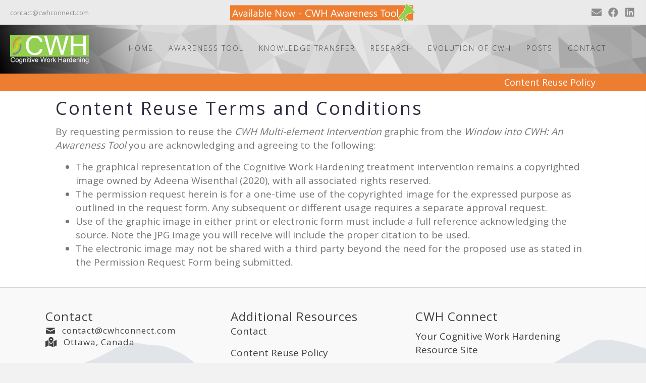

--- FILE ---
content_type: text/html; charset=utf-8
request_url: https://www.google.com/recaptcha/api2/anchor?ar=1&k=6Lf0IK8ZAAAAACSSAa3dhdpmhmV9qHcUtzbzOBWi&co=aHR0cHM6Ly93d3cuY3doY29ubmVjdC5jb206NDQz&hl=en&v=PoyoqOPhxBO7pBk68S4YbpHZ&size=invisible&anchor-ms=20000&execute-ms=30000&cb=91utu4hrz8u
body_size: 48640
content:
<!DOCTYPE HTML><html dir="ltr" lang="en"><head><meta http-equiv="Content-Type" content="text/html; charset=UTF-8">
<meta http-equiv="X-UA-Compatible" content="IE=edge">
<title>reCAPTCHA</title>
<style type="text/css">
/* cyrillic-ext */
@font-face {
  font-family: 'Roboto';
  font-style: normal;
  font-weight: 400;
  font-stretch: 100%;
  src: url(//fonts.gstatic.com/s/roboto/v48/KFO7CnqEu92Fr1ME7kSn66aGLdTylUAMa3GUBHMdazTgWw.woff2) format('woff2');
  unicode-range: U+0460-052F, U+1C80-1C8A, U+20B4, U+2DE0-2DFF, U+A640-A69F, U+FE2E-FE2F;
}
/* cyrillic */
@font-face {
  font-family: 'Roboto';
  font-style: normal;
  font-weight: 400;
  font-stretch: 100%;
  src: url(//fonts.gstatic.com/s/roboto/v48/KFO7CnqEu92Fr1ME7kSn66aGLdTylUAMa3iUBHMdazTgWw.woff2) format('woff2');
  unicode-range: U+0301, U+0400-045F, U+0490-0491, U+04B0-04B1, U+2116;
}
/* greek-ext */
@font-face {
  font-family: 'Roboto';
  font-style: normal;
  font-weight: 400;
  font-stretch: 100%;
  src: url(//fonts.gstatic.com/s/roboto/v48/KFO7CnqEu92Fr1ME7kSn66aGLdTylUAMa3CUBHMdazTgWw.woff2) format('woff2');
  unicode-range: U+1F00-1FFF;
}
/* greek */
@font-face {
  font-family: 'Roboto';
  font-style: normal;
  font-weight: 400;
  font-stretch: 100%;
  src: url(//fonts.gstatic.com/s/roboto/v48/KFO7CnqEu92Fr1ME7kSn66aGLdTylUAMa3-UBHMdazTgWw.woff2) format('woff2');
  unicode-range: U+0370-0377, U+037A-037F, U+0384-038A, U+038C, U+038E-03A1, U+03A3-03FF;
}
/* math */
@font-face {
  font-family: 'Roboto';
  font-style: normal;
  font-weight: 400;
  font-stretch: 100%;
  src: url(//fonts.gstatic.com/s/roboto/v48/KFO7CnqEu92Fr1ME7kSn66aGLdTylUAMawCUBHMdazTgWw.woff2) format('woff2');
  unicode-range: U+0302-0303, U+0305, U+0307-0308, U+0310, U+0312, U+0315, U+031A, U+0326-0327, U+032C, U+032F-0330, U+0332-0333, U+0338, U+033A, U+0346, U+034D, U+0391-03A1, U+03A3-03A9, U+03B1-03C9, U+03D1, U+03D5-03D6, U+03F0-03F1, U+03F4-03F5, U+2016-2017, U+2034-2038, U+203C, U+2040, U+2043, U+2047, U+2050, U+2057, U+205F, U+2070-2071, U+2074-208E, U+2090-209C, U+20D0-20DC, U+20E1, U+20E5-20EF, U+2100-2112, U+2114-2115, U+2117-2121, U+2123-214F, U+2190, U+2192, U+2194-21AE, U+21B0-21E5, U+21F1-21F2, U+21F4-2211, U+2213-2214, U+2216-22FF, U+2308-230B, U+2310, U+2319, U+231C-2321, U+2336-237A, U+237C, U+2395, U+239B-23B7, U+23D0, U+23DC-23E1, U+2474-2475, U+25AF, U+25B3, U+25B7, U+25BD, U+25C1, U+25CA, U+25CC, U+25FB, U+266D-266F, U+27C0-27FF, U+2900-2AFF, U+2B0E-2B11, U+2B30-2B4C, U+2BFE, U+3030, U+FF5B, U+FF5D, U+1D400-1D7FF, U+1EE00-1EEFF;
}
/* symbols */
@font-face {
  font-family: 'Roboto';
  font-style: normal;
  font-weight: 400;
  font-stretch: 100%;
  src: url(//fonts.gstatic.com/s/roboto/v48/KFO7CnqEu92Fr1ME7kSn66aGLdTylUAMaxKUBHMdazTgWw.woff2) format('woff2');
  unicode-range: U+0001-000C, U+000E-001F, U+007F-009F, U+20DD-20E0, U+20E2-20E4, U+2150-218F, U+2190, U+2192, U+2194-2199, U+21AF, U+21E6-21F0, U+21F3, U+2218-2219, U+2299, U+22C4-22C6, U+2300-243F, U+2440-244A, U+2460-24FF, U+25A0-27BF, U+2800-28FF, U+2921-2922, U+2981, U+29BF, U+29EB, U+2B00-2BFF, U+4DC0-4DFF, U+FFF9-FFFB, U+10140-1018E, U+10190-1019C, U+101A0, U+101D0-101FD, U+102E0-102FB, U+10E60-10E7E, U+1D2C0-1D2D3, U+1D2E0-1D37F, U+1F000-1F0FF, U+1F100-1F1AD, U+1F1E6-1F1FF, U+1F30D-1F30F, U+1F315, U+1F31C, U+1F31E, U+1F320-1F32C, U+1F336, U+1F378, U+1F37D, U+1F382, U+1F393-1F39F, U+1F3A7-1F3A8, U+1F3AC-1F3AF, U+1F3C2, U+1F3C4-1F3C6, U+1F3CA-1F3CE, U+1F3D4-1F3E0, U+1F3ED, U+1F3F1-1F3F3, U+1F3F5-1F3F7, U+1F408, U+1F415, U+1F41F, U+1F426, U+1F43F, U+1F441-1F442, U+1F444, U+1F446-1F449, U+1F44C-1F44E, U+1F453, U+1F46A, U+1F47D, U+1F4A3, U+1F4B0, U+1F4B3, U+1F4B9, U+1F4BB, U+1F4BF, U+1F4C8-1F4CB, U+1F4D6, U+1F4DA, U+1F4DF, U+1F4E3-1F4E6, U+1F4EA-1F4ED, U+1F4F7, U+1F4F9-1F4FB, U+1F4FD-1F4FE, U+1F503, U+1F507-1F50B, U+1F50D, U+1F512-1F513, U+1F53E-1F54A, U+1F54F-1F5FA, U+1F610, U+1F650-1F67F, U+1F687, U+1F68D, U+1F691, U+1F694, U+1F698, U+1F6AD, U+1F6B2, U+1F6B9-1F6BA, U+1F6BC, U+1F6C6-1F6CF, U+1F6D3-1F6D7, U+1F6E0-1F6EA, U+1F6F0-1F6F3, U+1F6F7-1F6FC, U+1F700-1F7FF, U+1F800-1F80B, U+1F810-1F847, U+1F850-1F859, U+1F860-1F887, U+1F890-1F8AD, U+1F8B0-1F8BB, U+1F8C0-1F8C1, U+1F900-1F90B, U+1F93B, U+1F946, U+1F984, U+1F996, U+1F9E9, U+1FA00-1FA6F, U+1FA70-1FA7C, U+1FA80-1FA89, U+1FA8F-1FAC6, U+1FACE-1FADC, U+1FADF-1FAE9, U+1FAF0-1FAF8, U+1FB00-1FBFF;
}
/* vietnamese */
@font-face {
  font-family: 'Roboto';
  font-style: normal;
  font-weight: 400;
  font-stretch: 100%;
  src: url(//fonts.gstatic.com/s/roboto/v48/KFO7CnqEu92Fr1ME7kSn66aGLdTylUAMa3OUBHMdazTgWw.woff2) format('woff2');
  unicode-range: U+0102-0103, U+0110-0111, U+0128-0129, U+0168-0169, U+01A0-01A1, U+01AF-01B0, U+0300-0301, U+0303-0304, U+0308-0309, U+0323, U+0329, U+1EA0-1EF9, U+20AB;
}
/* latin-ext */
@font-face {
  font-family: 'Roboto';
  font-style: normal;
  font-weight: 400;
  font-stretch: 100%;
  src: url(//fonts.gstatic.com/s/roboto/v48/KFO7CnqEu92Fr1ME7kSn66aGLdTylUAMa3KUBHMdazTgWw.woff2) format('woff2');
  unicode-range: U+0100-02BA, U+02BD-02C5, U+02C7-02CC, U+02CE-02D7, U+02DD-02FF, U+0304, U+0308, U+0329, U+1D00-1DBF, U+1E00-1E9F, U+1EF2-1EFF, U+2020, U+20A0-20AB, U+20AD-20C0, U+2113, U+2C60-2C7F, U+A720-A7FF;
}
/* latin */
@font-face {
  font-family: 'Roboto';
  font-style: normal;
  font-weight: 400;
  font-stretch: 100%;
  src: url(//fonts.gstatic.com/s/roboto/v48/KFO7CnqEu92Fr1ME7kSn66aGLdTylUAMa3yUBHMdazQ.woff2) format('woff2');
  unicode-range: U+0000-00FF, U+0131, U+0152-0153, U+02BB-02BC, U+02C6, U+02DA, U+02DC, U+0304, U+0308, U+0329, U+2000-206F, U+20AC, U+2122, U+2191, U+2193, U+2212, U+2215, U+FEFF, U+FFFD;
}
/* cyrillic-ext */
@font-face {
  font-family: 'Roboto';
  font-style: normal;
  font-weight: 500;
  font-stretch: 100%;
  src: url(//fonts.gstatic.com/s/roboto/v48/KFO7CnqEu92Fr1ME7kSn66aGLdTylUAMa3GUBHMdazTgWw.woff2) format('woff2');
  unicode-range: U+0460-052F, U+1C80-1C8A, U+20B4, U+2DE0-2DFF, U+A640-A69F, U+FE2E-FE2F;
}
/* cyrillic */
@font-face {
  font-family: 'Roboto';
  font-style: normal;
  font-weight: 500;
  font-stretch: 100%;
  src: url(//fonts.gstatic.com/s/roboto/v48/KFO7CnqEu92Fr1ME7kSn66aGLdTylUAMa3iUBHMdazTgWw.woff2) format('woff2');
  unicode-range: U+0301, U+0400-045F, U+0490-0491, U+04B0-04B1, U+2116;
}
/* greek-ext */
@font-face {
  font-family: 'Roboto';
  font-style: normal;
  font-weight: 500;
  font-stretch: 100%;
  src: url(//fonts.gstatic.com/s/roboto/v48/KFO7CnqEu92Fr1ME7kSn66aGLdTylUAMa3CUBHMdazTgWw.woff2) format('woff2');
  unicode-range: U+1F00-1FFF;
}
/* greek */
@font-face {
  font-family: 'Roboto';
  font-style: normal;
  font-weight: 500;
  font-stretch: 100%;
  src: url(//fonts.gstatic.com/s/roboto/v48/KFO7CnqEu92Fr1ME7kSn66aGLdTylUAMa3-UBHMdazTgWw.woff2) format('woff2');
  unicode-range: U+0370-0377, U+037A-037F, U+0384-038A, U+038C, U+038E-03A1, U+03A3-03FF;
}
/* math */
@font-face {
  font-family: 'Roboto';
  font-style: normal;
  font-weight: 500;
  font-stretch: 100%;
  src: url(//fonts.gstatic.com/s/roboto/v48/KFO7CnqEu92Fr1ME7kSn66aGLdTylUAMawCUBHMdazTgWw.woff2) format('woff2');
  unicode-range: U+0302-0303, U+0305, U+0307-0308, U+0310, U+0312, U+0315, U+031A, U+0326-0327, U+032C, U+032F-0330, U+0332-0333, U+0338, U+033A, U+0346, U+034D, U+0391-03A1, U+03A3-03A9, U+03B1-03C9, U+03D1, U+03D5-03D6, U+03F0-03F1, U+03F4-03F5, U+2016-2017, U+2034-2038, U+203C, U+2040, U+2043, U+2047, U+2050, U+2057, U+205F, U+2070-2071, U+2074-208E, U+2090-209C, U+20D0-20DC, U+20E1, U+20E5-20EF, U+2100-2112, U+2114-2115, U+2117-2121, U+2123-214F, U+2190, U+2192, U+2194-21AE, U+21B0-21E5, U+21F1-21F2, U+21F4-2211, U+2213-2214, U+2216-22FF, U+2308-230B, U+2310, U+2319, U+231C-2321, U+2336-237A, U+237C, U+2395, U+239B-23B7, U+23D0, U+23DC-23E1, U+2474-2475, U+25AF, U+25B3, U+25B7, U+25BD, U+25C1, U+25CA, U+25CC, U+25FB, U+266D-266F, U+27C0-27FF, U+2900-2AFF, U+2B0E-2B11, U+2B30-2B4C, U+2BFE, U+3030, U+FF5B, U+FF5D, U+1D400-1D7FF, U+1EE00-1EEFF;
}
/* symbols */
@font-face {
  font-family: 'Roboto';
  font-style: normal;
  font-weight: 500;
  font-stretch: 100%;
  src: url(//fonts.gstatic.com/s/roboto/v48/KFO7CnqEu92Fr1ME7kSn66aGLdTylUAMaxKUBHMdazTgWw.woff2) format('woff2');
  unicode-range: U+0001-000C, U+000E-001F, U+007F-009F, U+20DD-20E0, U+20E2-20E4, U+2150-218F, U+2190, U+2192, U+2194-2199, U+21AF, U+21E6-21F0, U+21F3, U+2218-2219, U+2299, U+22C4-22C6, U+2300-243F, U+2440-244A, U+2460-24FF, U+25A0-27BF, U+2800-28FF, U+2921-2922, U+2981, U+29BF, U+29EB, U+2B00-2BFF, U+4DC0-4DFF, U+FFF9-FFFB, U+10140-1018E, U+10190-1019C, U+101A0, U+101D0-101FD, U+102E0-102FB, U+10E60-10E7E, U+1D2C0-1D2D3, U+1D2E0-1D37F, U+1F000-1F0FF, U+1F100-1F1AD, U+1F1E6-1F1FF, U+1F30D-1F30F, U+1F315, U+1F31C, U+1F31E, U+1F320-1F32C, U+1F336, U+1F378, U+1F37D, U+1F382, U+1F393-1F39F, U+1F3A7-1F3A8, U+1F3AC-1F3AF, U+1F3C2, U+1F3C4-1F3C6, U+1F3CA-1F3CE, U+1F3D4-1F3E0, U+1F3ED, U+1F3F1-1F3F3, U+1F3F5-1F3F7, U+1F408, U+1F415, U+1F41F, U+1F426, U+1F43F, U+1F441-1F442, U+1F444, U+1F446-1F449, U+1F44C-1F44E, U+1F453, U+1F46A, U+1F47D, U+1F4A3, U+1F4B0, U+1F4B3, U+1F4B9, U+1F4BB, U+1F4BF, U+1F4C8-1F4CB, U+1F4D6, U+1F4DA, U+1F4DF, U+1F4E3-1F4E6, U+1F4EA-1F4ED, U+1F4F7, U+1F4F9-1F4FB, U+1F4FD-1F4FE, U+1F503, U+1F507-1F50B, U+1F50D, U+1F512-1F513, U+1F53E-1F54A, U+1F54F-1F5FA, U+1F610, U+1F650-1F67F, U+1F687, U+1F68D, U+1F691, U+1F694, U+1F698, U+1F6AD, U+1F6B2, U+1F6B9-1F6BA, U+1F6BC, U+1F6C6-1F6CF, U+1F6D3-1F6D7, U+1F6E0-1F6EA, U+1F6F0-1F6F3, U+1F6F7-1F6FC, U+1F700-1F7FF, U+1F800-1F80B, U+1F810-1F847, U+1F850-1F859, U+1F860-1F887, U+1F890-1F8AD, U+1F8B0-1F8BB, U+1F8C0-1F8C1, U+1F900-1F90B, U+1F93B, U+1F946, U+1F984, U+1F996, U+1F9E9, U+1FA00-1FA6F, U+1FA70-1FA7C, U+1FA80-1FA89, U+1FA8F-1FAC6, U+1FACE-1FADC, U+1FADF-1FAE9, U+1FAF0-1FAF8, U+1FB00-1FBFF;
}
/* vietnamese */
@font-face {
  font-family: 'Roboto';
  font-style: normal;
  font-weight: 500;
  font-stretch: 100%;
  src: url(//fonts.gstatic.com/s/roboto/v48/KFO7CnqEu92Fr1ME7kSn66aGLdTylUAMa3OUBHMdazTgWw.woff2) format('woff2');
  unicode-range: U+0102-0103, U+0110-0111, U+0128-0129, U+0168-0169, U+01A0-01A1, U+01AF-01B0, U+0300-0301, U+0303-0304, U+0308-0309, U+0323, U+0329, U+1EA0-1EF9, U+20AB;
}
/* latin-ext */
@font-face {
  font-family: 'Roboto';
  font-style: normal;
  font-weight: 500;
  font-stretch: 100%;
  src: url(//fonts.gstatic.com/s/roboto/v48/KFO7CnqEu92Fr1ME7kSn66aGLdTylUAMa3KUBHMdazTgWw.woff2) format('woff2');
  unicode-range: U+0100-02BA, U+02BD-02C5, U+02C7-02CC, U+02CE-02D7, U+02DD-02FF, U+0304, U+0308, U+0329, U+1D00-1DBF, U+1E00-1E9F, U+1EF2-1EFF, U+2020, U+20A0-20AB, U+20AD-20C0, U+2113, U+2C60-2C7F, U+A720-A7FF;
}
/* latin */
@font-face {
  font-family: 'Roboto';
  font-style: normal;
  font-weight: 500;
  font-stretch: 100%;
  src: url(//fonts.gstatic.com/s/roboto/v48/KFO7CnqEu92Fr1ME7kSn66aGLdTylUAMa3yUBHMdazQ.woff2) format('woff2');
  unicode-range: U+0000-00FF, U+0131, U+0152-0153, U+02BB-02BC, U+02C6, U+02DA, U+02DC, U+0304, U+0308, U+0329, U+2000-206F, U+20AC, U+2122, U+2191, U+2193, U+2212, U+2215, U+FEFF, U+FFFD;
}
/* cyrillic-ext */
@font-face {
  font-family: 'Roboto';
  font-style: normal;
  font-weight: 900;
  font-stretch: 100%;
  src: url(//fonts.gstatic.com/s/roboto/v48/KFO7CnqEu92Fr1ME7kSn66aGLdTylUAMa3GUBHMdazTgWw.woff2) format('woff2');
  unicode-range: U+0460-052F, U+1C80-1C8A, U+20B4, U+2DE0-2DFF, U+A640-A69F, U+FE2E-FE2F;
}
/* cyrillic */
@font-face {
  font-family: 'Roboto';
  font-style: normal;
  font-weight: 900;
  font-stretch: 100%;
  src: url(//fonts.gstatic.com/s/roboto/v48/KFO7CnqEu92Fr1ME7kSn66aGLdTylUAMa3iUBHMdazTgWw.woff2) format('woff2');
  unicode-range: U+0301, U+0400-045F, U+0490-0491, U+04B0-04B1, U+2116;
}
/* greek-ext */
@font-face {
  font-family: 'Roboto';
  font-style: normal;
  font-weight: 900;
  font-stretch: 100%;
  src: url(//fonts.gstatic.com/s/roboto/v48/KFO7CnqEu92Fr1ME7kSn66aGLdTylUAMa3CUBHMdazTgWw.woff2) format('woff2');
  unicode-range: U+1F00-1FFF;
}
/* greek */
@font-face {
  font-family: 'Roboto';
  font-style: normal;
  font-weight: 900;
  font-stretch: 100%;
  src: url(//fonts.gstatic.com/s/roboto/v48/KFO7CnqEu92Fr1ME7kSn66aGLdTylUAMa3-UBHMdazTgWw.woff2) format('woff2');
  unicode-range: U+0370-0377, U+037A-037F, U+0384-038A, U+038C, U+038E-03A1, U+03A3-03FF;
}
/* math */
@font-face {
  font-family: 'Roboto';
  font-style: normal;
  font-weight: 900;
  font-stretch: 100%;
  src: url(//fonts.gstatic.com/s/roboto/v48/KFO7CnqEu92Fr1ME7kSn66aGLdTylUAMawCUBHMdazTgWw.woff2) format('woff2');
  unicode-range: U+0302-0303, U+0305, U+0307-0308, U+0310, U+0312, U+0315, U+031A, U+0326-0327, U+032C, U+032F-0330, U+0332-0333, U+0338, U+033A, U+0346, U+034D, U+0391-03A1, U+03A3-03A9, U+03B1-03C9, U+03D1, U+03D5-03D6, U+03F0-03F1, U+03F4-03F5, U+2016-2017, U+2034-2038, U+203C, U+2040, U+2043, U+2047, U+2050, U+2057, U+205F, U+2070-2071, U+2074-208E, U+2090-209C, U+20D0-20DC, U+20E1, U+20E5-20EF, U+2100-2112, U+2114-2115, U+2117-2121, U+2123-214F, U+2190, U+2192, U+2194-21AE, U+21B0-21E5, U+21F1-21F2, U+21F4-2211, U+2213-2214, U+2216-22FF, U+2308-230B, U+2310, U+2319, U+231C-2321, U+2336-237A, U+237C, U+2395, U+239B-23B7, U+23D0, U+23DC-23E1, U+2474-2475, U+25AF, U+25B3, U+25B7, U+25BD, U+25C1, U+25CA, U+25CC, U+25FB, U+266D-266F, U+27C0-27FF, U+2900-2AFF, U+2B0E-2B11, U+2B30-2B4C, U+2BFE, U+3030, U+FF5B, U+FF5D, U+1D400-1D7FF, U+1EE00-1EEFF;
}
/* symbols */
@font-face {
  font-family: 'Roboto';
  font-style: normal;
  font-weight: 900;
  font-stretch: 100%;
  src: url(//fonts.gstatic.com/s/roboto/v48/KFO7CnqEu92Fr1ME7kSn66aGLdTylUAMaxKUBHMdazTgWw.woff2) format('woff2');
  unicode-range: U+0001-000C, U+000E-001F, U+007F-009F, U+20DD-20E0, U+20E2-20E4, U+2150-218F, U+2190, U+2192, U+2194-2199, U+21AF, U+21E6-21F0, U+21F3, U+2218-2219, U+2299, U+22C4-22C6, U+2300-243F, U+2440-244A, U+2460-24FF, U+25A0-27BF, U+2800-28FF, U+2921-2922, U+2981, U+29BF, U+29EB, U+2B00-2BFF, U+4DC0-4DFF, U+FFF9-FFFB, U+10140-1018E, U+10190-1019C, U+101A0, U+101D0-101FD, U+102E0-102FB, U+10E60-10E7E, U+1D2C0-1D2D3, U+1D2E0-1D37F, U+1F000-1F0FF, U+1F100-1F1AD, U+1F1E6-1F1FF, U+1F30D-1F30F, U+1F315, U+1F31C, U+1F31E, U+1F320-1F32C, U+1F336, U+1F378, U+1F37D, U+1F382, U+1F393-1F39F, U+1F3A7-1F3A8, U+1F3AC-1F3AF, U+1F3C2, U+1F3C4-1F3C6, U+1F3CA-1F3CE, U+1F3D4-1F3E0, U+1F3ED, U+1F3F1-1F3F3, U+1F3F5-1F3F7, U+1F408, U+1F415, U+1F41F, U+1F426, U+1F43F, U+1F441-1F442, U+1F444, U+1F446-1F449, U+1F44C-1F44E, U+1F453, U+1F46A, U+1F47D, U+1F4A3, U+1F4B0, U+1F4B3, U+1F4B9, U+1F4BB, U+1F4BF, U+1F4C8-1F4CB, U+1F4D6, U+1F4DA, U+1F4DF, U+1F4E3-1F4E6, U+1F4EA-1F4ED, U+1F4F7, U+1F4F9-1F4FB, U+1F4FD-1F4FE, U+1F503, U+1F507-1F50B, U+1F50D, U+1F512-1F513, U+1F53E-1F54A, U+1F54F-1F5FA, U+1F610, U+1F650-1F67F, U+1F687, U+1F68D, U+1F691, U+1F694, U+1F698, U+1F6AD, U+1F6B2, U+1F6B9-1F6BA, U+1F6BC, U+1F6C6-1F6CF, U+1F6D3-1F6D7, U+1F6E0-1F6EA, U+1F6F0-1F6F3, U+1F6F7-1F6FC, U+1F700-1F7FF, U+1F800-1F80B, U+1F810-1F847, U+1F850-1F859, U+1F860-1F887, U+1F890-1F8AD, U+1F8B0-1F8BB, U+1F8C0-1F8C1, U+1F900-1F90B, U+1F93B, U+1F946, U+1F984, U+1F996, U+1F9E9, U+1FA00-1FA6F, U+1FA70-1FA7C, U+1FA80-1FA89, U+1FA8F-1FAC6, U+1FACE-1FADC, U+1FADF-1FAE9, U+1FAF0-1FAF8, U+1FB00-1FBFF;
}
/* vietnamese */
@font-face {
  font-family: 'Roboto';
  font-style: normal;
  font-weight: 900;
  font-stretch: 100%;
  src: url(//fonts.gstatic.com/s/roboto/v48/KFO7CnqEu92Fr1ME7kSn66aGLdTylUAMa3OUBHMdazTgWw.woff2) format('woff2');
  unicode-range: U+0102-0103, U+0110-0111, U+0128-0129, U+0168-0169, U+01A0-01A1, U+01AF-01B0, U+0300-0301, U+0303-0304, U+0308-0309, U+0323, U+0329, U+1EA0-1EF9, U+20AB;
}
/* latin-ext */
@font-face {
  font-family: 'Roboto';
  font-style: normal;
  font-weight: 900;
  font-stretch: 100%;
  src: url(//fonts.gstatic.com/s/roboto/v48/KFO7CnqEu92Fr1ME7kSn66aGLdTylUAMa3KUBHMdazTgWw.woff2) format('woff2');
  unicode-range: U+0100-02BA, U+02BD-02C5, U+02C7-02CC, U+02CE-02D7, U+02DD-02FF, U+0304, U+0308, U+0329, U+1D00-1DBF, U+1E00-1E9F, U+1EF2-1EFF, U+2020, U+20A0-20AB, U+20AD-20C0, U+2113, U+2C60-2C7F, U+A720-A7FF;
}
/* latin */
@font-face {
  font-family: 'Roboto';
  font-style: normal;
  font-weight: 900;
  font-stretch: 100%;
  src: url(//fonts.gstatic.com/s/roboto/v48/KFO7CnqEu92Fr1ME7kSn66aGLdTylUAMa3yUBHMdazQ.woff2) format('woff2');
  unicode-range: U+0000-00FF, U+0131, U+0152-0153, U+02BB-02BC, U+02C6, U+02DA, U+02DC, U+0304, U+0308, U+0329, U+2000-206F, U+20AC, U+2122, U+2191, U+2193, U+2212, U+2215, U+FEFF, U+FFFD;
}

</style>
<link rel="stylesheet" type="text/css" href="https://www.gstatic.com/recaptcha/releases/PoyoqOPhxBO7pBk68S4YbpHZ/styles__ltr.css">
<script nonce="WEmYfPknRM3MVczg9LQ7MQ" type="text/javascript">window['__recaptcha_api'] = 'https://www.google.com/recaptcha/api2/';</script>
<script type="text/javascript" src="https://www.gstatic.com/recaptcha/releases/PoyoqOPhxBO7pBk68S4YbpHZ/recaptcha__en.js" nonce="WEmYfPknRM3MVczg9LQ7MQ">
      
    </script></head>
<body><div id="rc-anchor-alert" class="rc-anchor-alert"></div>
<input type="hidden" id="recaptcha-token" value="[base64]">
<script type="text/javascript" nonce="WEmYfPknRM3MVczg9LQ7MQ">
      recaptcha.anchor.Main.init("[\x22ainput\x22,[\x22bgdata\x22,\x22\x22,\[base64]/[base64]/[base64]/bmV3IHJbeF0oY1swXSk6RT09Mj9uZXcgclt4XShjWzBdLGNbMV0pOkU9PTM/bmV3IHJbeF0oY1swXSxjWzFdLGNbMl0pOkU9PTQ/[base64]/[base64]/[base64]/[base64]/[base64]/[base64]/[base64]/[base64]\x22,\[base64]\x22,\[base64]/DsjYbHHbDh2Uww64iBMOKw7dSUlLDg8K+XC0ew510SsODw4jDhcKpO8KuRMKIw5fDoMKuaRlVwrg7YMKOZMO8wqrDi3jCu8Ocw4bCuCoSb8OMBArCvg40w610eXtpwqvCq2ppw6/[base64]/NsKKw4bCisKOwrnCuQ4VN8KEcHx4w7BAwr5TwrYgw7p6w4/DgE4/IcOmwqJLw6JCJUsdwo/DqC3DmcK/[base64]/CuXYHalfDvMKAT8ONwo4dwrtMIyRAw4/Cs8K7FMKdwopnwrHCtMK0a8OaSCwIwpY8YMK5wr7CmR7CkcOIccOGbmrDp3d7AMOUwpM+w63Dh8OKFkRcJUhVwqR2wok8D8K9w7w3wpXDhH1zwpnCnl1OwpHCjjxwV8Otw4DDhcKzw6/DnzBNC3fCl8OYXhJXYsK3Eg7Ci3vCscOIanTClRQBKX7DuSTCmsO8wpTDg8ONDELCjiguwp7DpSsXwpbCoMKrwpI/w7vDlQdtdCvDhsO5w69YPsOhwoDDq37Dn8OwZAvCoW9nwovCvcK7wqUMwrA2N8KzL2d9fsKCwr8/OMOMdMOewqTCvsOqw4fDiid+DsKnV8KSdTXCgztqwqkHwrQ1dsOrw6PCjCHCkE5fZ8KIe8KFwowbK1gdUwV0eMKUwq3CpQvDscO3wrDCrCAhF3MPez1Vw4Anw77DrkxxwqTDiTXClRTCvMOxPMOUPMK0wox/eQrDjcKnA0fDncORwp7DsRvCt2kJwpjClB8+w4nDiTLDrMOkw7Qbwo7DlcOWw6JVwp1Ww6FZwrcRbcKNPMOuDHnCrsKTG2AiR8Oyw5Ymw6XDoGTCsxRnw4bCg8O4wpNfL8KMBV7DtcOVGcOSQR7Cq0LDjsKtSxZbMg7DqcOvc2fCpMO2wo/[base64]/CjsKWwq7Dl8KjUyY3wrR0YsOKw7/CqMOMDcKcJsOVw499woMWwpvDulDDvMKtV2JFRkPDrzjCiioWeGdLWH7DrjHDhUnDn8O5aAsJWsKfwq7CoXPDphjCpsK+w6HCp8OiwrhSw5ZQL17DuVLCjyXDvRLDgTjDmMOvfMOlCsKOw5DDgDo9UHrDusOxwrp6wrhrOyTDrEF7IlVFw4llRBtFw4x9wr/DrMOIw5RHQMKYw7hwUnQLWlPDs8KFE8OuWcOjVABowq0ENsKTR0d6wqcWw4MAw6vDpMOpw4MvbDHDq8KPw4jCiS5WFXVyP8KRMEnDlcKDw4V/QsKMdmc1T8OiUcOLwoczLF81W8OGWS/DqRTCgsOZw4vCh8OkJ8OGwpwPwqTDn8OOA3zCusKCRcK6WDBRDsOkAkTChSMzw7nDiy/[base64]/FMOOwrcmHHM7ZsOhY8KTwqocacKzw5TDsnMFBy/CvDtVwoAvwoPCpn7DkwBbw4d+woLCun7CvcKNWMKswpjCpBJMwq/DjFhIf8KDWWQAw599w7Yvw5Rwwp9nT8OvDsOseMOjS8OXHcKAw4DDp0vCk3bChsKrwpbDj8KyXVzDjR4Ewp/CqsOEwpfCosKhKhdDwqx9w6XDgBotJcOBw67CtT0+wrppw4QCYMOLwqPDgUYYYlppC8KqG8OowpIAFMObclbDhMOXZMO7IcKUwqxIQcK7ecKpw7tZQznCoyfDlyxnw5BCXlXDp8KaSMKewoppWsKeUsKgBnPCn8O0YMKmw5bCrsKlO2FKwppWwrbCrHJEwq/[base64]/DisK3w4slw7HDuzXDnsODT8OhfMOFGcKiaUBdw7RIWMOiE2HCicOYXCzCiETDrzY/Y8O0wq4UwoN/wqp6w7RawqlCw5IHLnh9wodbw7RHXE3Cq8KMJ8K3KsKAL8OWZsOnT17DvQIiw5ppbynDh8K+LiYLGcK0Ag/DtcONVcOEw6jDhcKbFjbDh8KLAg/Dh8KPw4LCjMOiw6wfNsKFwqwXYRzCjwDDsl/[base64]/wpURYQzCij8KYMOgw6zDncOwwoguRSDCuHjDocOCQgzCmTF2GMKqH2HDncO4esOaE8OXw7Fae8Odw67CvMOMwrHCvC1pAiLDgyZGw5xDw5kFQMKdw6zDtsOzwrxhw7PCuiAaw7TCn8O4wq3DvERWw5dbwrsOK8Ohw7HDogXCtw3DncOkBcKUw4LDtsO/CcOnwo/CksO6wptiw45OSW/[base64]/CkBDCpcKgw6HCm8OtK8KLcmVQPMKtISRSwqtaw63CoBBtwqAVw6UdZg3Di8KCw4Z4D8K3wprCjTFydMKkw6bDpkrDkB4gw5UYwplKD8KIYGk5woPDp8OkGGR2w4U2w7rDohtKw7TCtBQwLRTCnyBDf8K/w6fCh0d9TMKFQkYpScOFPCVRw77Co8OjUSLDr8OLw5fChTcIwpPDksOcw60Mw6nDusOePsOKCwBqw5bCnzjDhnkOwqzDjExAwq/CoMK4a1JFLcO6dkhRTSzCucKEe8K6w67Di8O/bQ4fwrtkXcKWSsObVcOHC8OeSsORwq7Dh8KDFH3CokgFw7zCrMO5d8KBw6taw7nDiMOkDxZuasOtw5XCpsOcRRMGUcO2wrxUwr3DsCnDmsOnwq8ABMKiSMOFN8K0wp/Cl8O9eklew5kyw6BcwojCjlTCvMK0EMOhw73DrCQewqk+wqhFwqh0wq/DilzDmXTCn2l/w5/CpsKPwqHDtFDCrsOCw7jDpmHDjRzCpXvDusOGXHjCnhLDv8ONwpbCmMK6NsKWRMKmFcOgH8Ozw5PDncOWwpPDiUMjKRonZ0Z3XMOfKMOiwq3DrcObw4BjwoHDtXAVHMKWVw4WOcOjcmxUw54RwognLsKwIMO0TsK7UMOBFcKKwogVPFPDscO3w4kNSsKHwqhhw7/CvX7ChsOVw6DDl8KBworDmcOjw5INwpRUVsOwwp9GeRPDoMOhEMKIwr47w6bCqlrCl8Oyw6PDkBnCh8OUQBYMw4fDszUFUGIOITcXdhxbwo/DmHFmWsOQY8KeViZCRMOHw6fDm1ViTkDCtT5VRXsPC1DDo2PCiCnCiQTCiMKaK8OTQ8KbHsK8ecOYFGQ2NwgkJcO8MiEHw4jCncO4P8KgwqV3w4Zjw57DncOYw5w8wpPDmErCt8OcDcKZwrRTMFULFX/CmmsAJT7Doh7Dv00bwoU0w6PCpxIoYMKwAcOtZ8Kww6/[base64]/CgcKiwocZw6rDrQgawrZmECPClVfDgxRMwp0vwplew5p9RSHCj8K2w5thExY7DlwCRU9bd8OLZxoxw7dPw7nCicOXwp5EMGpEw4U/[base64]/d0HDgMKOw4LCjcK8QShaw4zDssKmG33Du8O9w4LDgcOkw7fDrMOew7kWw5/[base64]/DjyDCksOmw5N5PUzCgBnCoEMgwppcwqpEw6V9M3ILwrpuacO3wocAwrN+Hk/CmcOnw7HDmMKgwq0dYQrDixI1O8KwRMOqw6U8wrrCs8Orb8Ofw5XCtCXDlD/[base64]/DnsOWw5HDk17CrMOsScK3AjJ8PTVJahx5w6tpfsKDAsK2w4/CpMOiw5TDpTXDtsKJDXPCgHHCu8OAwq5PFT8cwoJ7w5ofw6XCvsOLw6PDtsKXYcOqFnsDwq8FwrlKwrwuw7HDmsO+bBPCrMKVf2bCii3DsgXDgMKAwrPCv8OESsK/SMODw50sMcOQfMKvw4wpdXvDrWTDlMOcw5LDhHghCMKvwoI2e2IPay0yw73Cl3TCpEQADkbCuGbCjMO0w43DvsOIw5/CgnVqwp3DrwXDksOgw4LDgntew6loMMOUw4TCq2gkwrnDiMK3w4dVwrfDk2/[base64]/VgYVwp5aw4TCuMK+L8Kce8OsOj/[base64]/[base64]/[base64]/[base64]/DowrDnX3CmgZVWMOYw7YewqxxwodmRnnCs8K0V39zEsKhU0YGwoMPCXjCkMOxwqk5RcKQwq4Xw5jCncOrw4E2w6LCrx/ChcOpwo0Uw43Dl8KLwolBwr0Re8KQJcKCLTBIwp3DtMOiw6DDnlfDnBkPwqvDl2EJO8OaAWAyw5EZwrx6ExbCuXZZw6J8wrrCi8KJw4fClnlwYMK1w7/CusKENsOgLMO/w48Zwr/[base64]/[base64]/CocK1L3/ChG3ClADDp2zDpldzw4cORsKjZMKgw4V9dMOowpTCj8KYw5otFmrCocORN2ZnE8KKQMO/SH/DmEjCt8OQw5YlPU7DmiVxwowWN8OQcGV7wpnCh8O1BcKRwqLCv1xRUMK2fHdCXcKUUiXDpcKSZ27Ci8KYwqpbTcKUw6/DuMOxMHgSPyLDhllrQMKRdGnChcOZwqHCqMONGsK2w6czbsKIcsOBV20cKz7DsFdsw4YrwrrDr8OgCsO7NsOLAkxoXkXCnhpdw7XCoUfDjnpYU2dow5tdBcOgw5ZVDVvDlsO0eMKvVMO1M8KQZ0BGeyPDtEvDp8KbIMKlecOtw5bCvQvCoMK/[base64]/w5vDnxZkSsOlwpsBw7NHw5E5wrzCjVknRCfDvlvDqcOKa8O/wp4ywqjDnsOuw4LDncOKU01EQCzDgXY8w47Dri8sesOeOcOwwrbDgcOzwqDCg8K/[base64]/DiCp7wpLDi8OMw7dcwqxowqnDscObSDPCmhRqHlLCsjfCqybCjhlZCCfCsMKvChNJwoTCnR7CusOSC8KCHWlqIcKbS8KPworCpXDCksOCHcOxw6fCh8KMw5JeLHjChcKBw4R7w5bDrMOiF8KEU8KVwqXDm8OvwpgXScO0bcK1ZcOBwq4+w4J/SUZwBh/DksKTVGPDuMOpwo9lw7/DosKveWbDuApqwoPDtl03bWkpFMKJQsKBTVFKw4/DglprwqnCmwBLN8KbQAXDkcOGw5YlwoRewroqw6zCuMKrwojDjXXCtBZLw4pwasOlQ3nDvsOjE8OzDAvDiSIdw7PCiDjCh8O9w4HCiHZpIyLDpcKHw7trTsKpwohkwofDt2LDpSgSw45Aw5V/w7LDgCwhwrQGDcOTTRkcRXnDpsOOTDjCjsKiwpVWwo1zw5PCq8OTw7ktUMOsw6EeWyzDlcKzw6QZwoE4fcOgwqdCCsKPwrTDn1PDjE/DtsOywq9fJG9xw4clAsOhd24mwowuCcKzwqTCiU5AMcKva8K1XMKlOMO4FgzDih7DpcKGecK/ImJqw4JfKznDhMKmwrNtWsK2F8KJw6rDkjvCuinCrQxjCMK6MMOTw57DpGTDhD9zKHvDhkMKwrlowq1iw6jCtkvDmsOZNjXDmMOKwo8cE8Kyw6zDmG/CocKMwpUlw5FQdcKLC8O5bsKWS8K5R8O/WgzClkjCmcOmw63Dvn3Csxs7wpsRF1nDhcKXw5zDh8OgREnDiDHDgsKIw5bCnml5V8OvwpgTwofCgn/DsMKWw7okwothKG/DgRB/[base64]/DvxFuwqsqwpLCvsKIwrTDvgoxwrp9w5dNwqDDqhRww5w0BwAqw6sQDsOIw7bDo3gSw7gcA8Odwo/CncKzwo3CvDtzTn8CBQnCmMKkcxLDnCRJRsOWHsOCwpISw57Dm8O5HBtbR8KcX8ORRsOhw48JwrDDoMOVCMK3K8ONw6ZtWRh1w5o7wrJxeyUrDVHCs8KQZk/[base64]/DtyxEADrCucOTworDk8OiwpZDeMO4OW3Cq17DoGQOwp1aWMKvSyFkwqsOwpnDisKhwoAQWBI0wpknHmfDn8KdcQkVXg1tYkBHcxBow6J/w4zCmlUWw546wpwpwqldwqUZw60lw7wyw43DtVfCqxlrwqnCmW1vUAUgVyc1wr1QbEIFbDTCp8O1w47DnFbDhWPDlyvCinksEHR/Y8KXwoLDoCVyZsO5w5Vgwo3Dr8O1w41GwoZiFcKMecK0KQvCicKHwp1Yc8KLw5JOwp7Chw7DgMOKIxjCm38ERSrCj8OKY8K/w4c+w5TDrcO5w4/Cv8KIHMOaw5p4w4/CuzvChcOlwo/DsMKww71xwq5zS29pwpUkLMOmOsOUwokVw6jClMO6w6EDARHCm8OUw6vDtwjDucO9RMOTw5vDjMOLw4bDvMKGw7PDnBoDJUseJ8O3YwbDhS/CnHkERXgdb8OEwp/DtsKeZ8KWw5gODMKROsKhw6MlwqYNP8KUw70Tw53Dv2QjAmYKwqXDrmrDvcKEE07CiMKWw6EpwrvCoS3DqT4ZwpE5DMOMw6cqwr03c3TCqsKyw6Iawr/DvDvCpC1ZMGTDhcO4AT8qwrQEwq57bj3DowjDqsKOw4Ubw7fDgHIQw6sxwqJiH3/DhcKmwrwFwos4w5NQw41hw7ljwrs2Ry0CwrHCjC3Dt8KzwpjDg24eG8O1wonDncK3bHYKFW/Ck8KjfXLDpsKvSsOxwqDChTF/CcKVwp4nJsOIw6VfQ8KvK8KEQU9xwqnCi8OawprCjV8BwoFawqHCvxDDnsK5b3BBw45bw6NnDRPDocOsMGjCiSwEwrwMw7NdacOWUCM9wpLCssKUGsK0w49Pw7ZRbh8vVxjDlEENKsOpSTXDtcKNQMONUUo7D8OeSsOqw63DiC/DucO3wrlvw6pKJnxzw4bCghMrYMO7wr1gwozCpcOeLQ8xw5zDuj0+w6zCpDcpOX/CrlnDhMOCcHNqwrPDtMOLw6sLwoHCqD3CpELDvE7DnFt0KAjCv8O3w5R/EcK5UiZ0w6wIw5MuwqLDqCFUH8OPw6nDvMK+wrzDiMKlIsKUE8OtAcK+QcKtAcODw7HCjMO3aMK2TWtNwrvCsMKjBcK9aMKmGz/DvkjCpsOuw4TCksOmJAsKw6fCtMOgw7pxw5XCocK9wpLDhcKAf1vDknvDt3TDh1TChcKUH1bDpHs5VsO7w643O8Kad8OXw45Bw5XClGbCiQE1w6rDnMO4w5MHS8KFZzUcFsOHGETDoz/DgcOYNhgOYsKzfhIowphgJkLDolcqEHHCksO0wrMgRz7DvnHCrW7CuQolw4sIw4DDlsKDw5rCkcOrw7LDl3HCrcKYNVDCi8O4AsKpwqkoSMKTUsOswpYkw4o/IgXDoBfDil0JXMKXGEjCpBXDq10abFkrw6BewpVswphKw6XDn2vDlcKLwr0mVMK2DnTCozQPw73DrsOZUUNIc8OSF8ODTkDDr8KXUgJVw5YcHsK5c8KNfl48EsK8w4nCkXxLwpF6wq/CgEPCj0TDjxVTfmPCj8ORwqPCg8OKZgHCvMOkVxARIH90w7fCh8O1fcKNFWjCg8K6M1RBeC5aw7wbK8KmwqbCs8OlwoRPWcO2E1Q2wrLDnC0Cd8OtwrXCsVYmRB1sw6/DpsOYA8ODw4/CkyRQGsKedXLDrGfCu1w3w6YqCcKpV8O4w77DozrDgUwCAcO3wqs4T8O+w77Cp8KjwqB7C30mwqbClcOiTiR3TjPCrxUSbcODU8KZCkdfw4bCowXDpcKEKsOrR8OmIMKKUsOWNcK0wphtwp84AiTDhFgALkrCkXfDgjInwrccNy5FezMlHynCuMOOT8OBDsOFw6/DgiHCvXrDhMOKwprDtyhKw5LDnsK7w4QbBsKtaMO4wpfCoTPCoD3DnTAMOsKPRX3DnDpSMcKzw7Esw5RZbMKZYBQQw5DChidFfAY5w6PDk8OEeR/CmMKMwp7Dq8O0wpAWIwc+wovChMKyw7dmDcK1w6DDkcKqIcKGw5jCn8K4w7DCqnENIcKlwq5ew6FJO8Krwp3CgcKxMSvDhcO/UjjCsMKiAjXDmMKDwqrCrG7DjBrCt8OswpBFw7nDgcO3JHjDjRrCqGfDusObwojDvzfDskcmw6FnIsOfeMKjw4DCpgjDvhvCvjPDqk4sWnUdw68AwqTCmwFuecOpL8O6w6pMZDNSwrACfUXDizTDsMKGw4/Dp8KowoAzwqd1w5JgUMOGwpknwrXCrMKuw50dw5DCtMKZQsOySMOjHMOILzcmwqkvw7t9JMOAwos6AxvDqcKTBcK6ViXChMO6wpbDoDDCkcK1w5BXwrY6wptsw7bCtjc3BsKPaWFSA8K6w7BWTgMjwr/[base64]/Dl8K/[base64]/DlUzDk8Kiw7bCjFxQY8KfQcKkAwfDocOmLibCtcOJWjfCvMKPGzrClcKGB1jCqifDmF7Cvx7Dk2rCsRovwr/Cl8O+SsK/[base64]/CtcKrAWUBasKZUcKcHhHDsXlNw4oyNCnDpVkXB0fDvcK9MMOAwp/DlAoUwoYaw6U4w6LCuxMVw5nDq8ODw5Yiw53DqcKgwqw3bMOFw5vDi2RAP8KMbcO7KTs9w4RYbQ/Dk8KXSMKxw4dIYMKnBSTDv2zCjMKrw5HCkMK/wrsqG8KSUMKBworDs8OBw4Mkw6XDji7Ch8KawqYESi1gFjArwq/Ct8KlVMOERsKJHCjCpQjCucKSw44nwr4qLMOsfztgw5fCisKEZFhpbC/[base64]/Dm1JJHSXCpcOnw6zCh8OUw6jDvsKnw4fDhsOTwp1YTX/Cl8KWaGMMUcK/w6s+w7jChMOkw57DpBXDk8KqwpjDoMKZwosvOcKLA07CjMKwXsKRHsO6w5DDuElDwpNNw4AycMK2VAnDk8ORw4rChlHDncOKwqjCvsO4ajoLw5bDocKMwpjDjDkEw59TdcOVw6ssPsOewpdwwqN5YH9UWHPDkCcFa1pLw7tdwr/DoMKewojDmRZtwqRHwr8eMEh3wrzClsOPBsOKYcK8KsOyUlcwwrJUw6jDhnHDsy/CknseKsOEwoVRI8KewrNkwo3Cm1TDvWAJwr7DjMKxw4/[base64]/Dq8OAFcKFw77CmALDj1MPw7vDtgBccCZdOUPDpDRkBcOwXBrDisOcwpNRfglEwq4hwo4QFHPCgMK2UXdoEHcSwo/[base64]/E8Krw6PCoFLDtj7CoMKeXMK5w5FhwpnChk06UUrCvCXCpk8MTHNkw5/DplTCisOMFxXCpsK5WMK7WsKOf0XCsMO5wp/[base64]/w6c4MMKHw7PCozTCv3jDhV07w5pqal54w59lwrZZw5EtD8KAZD/Dg8OXew7DjnbCqQzDocKcZBs2wr3CuMKXTTbDscOGTMKrwpA9X8O9w5sZaH5jWSEewqHDpMO0OcKJw7TDkcOwXcOJw7RWA8OSFAjCgX7DrHfCrMK/wojDljAKw5Z3KcKqbMK9UsKQNsO/cQ3DkMOvw5UyAADDjTw/w4PCsDkgw4dnVSR9w54PwoMaw7PCncKMZMK1VjMBw5QQPsKfwq3Ct8OKamDCqkMQwqY8w53DpMOeHnDDqsOUeFrDssKGwpnCoMO/w5zCvMKaT8OaBwTDicK1BcOgwr0gQ0LDssOQwoR9cMKJwqHChjovasK9X8KAwqTDscKTPzzDsMKsR8KFwrLDlhLDmkTCrMOuAiggwonDjsOAaH4dw6F7wo8mTcOdwqQVb8Kqwo3DsWjCnBIQQsKMwrrCnXwVw4/CsHxHwpZowrNvw7gidX7DuwHDgk/Dm8ODOMKrO8KjwpzCk8OwwokcwrHDg8KABsOJw4BXw7NSbxVIEQYFwozDnsKjAwHDucK2fMKGMsKvJVvCuMOpwqPDiW8LfSTDgsK2fMOUwqsMWzDDjWZywofDowzCnCLDnsOQQcKTfHLDvRXCgT/[base64]/w5TCkMKdMUnDvnTCh8OeRcKZaH3CksOZwrzDjMOOXVjDvW4EwpoOwpDDhFNZw48pYxjCjcKYM8OVwoHCkB8swqg6Ex7ClDTClAMAMcOYLTbDqhXDslrDv8KBe8O7WWrDl8KQPwUGbMOUck3Cq8KNacOnbMOrwopHaAXDgcKCDsOvNMOhwq/Cq8K9wpnDs0jCvFwHJMOyYmDDvsO8wq4JwpfCoMKewqXCoFACw4UVwrvCqF3CmQRVAHVjKMOVw5rDtcOFAsKTRsOoVcOMSh9feEVtXMK1wo8vUT3DoMKuwrrCmmgkw6fCqg1ILcKpTC/[base64]/DmQMbJ8OaIBIwwoLCq8OzdC/DqcKcw7t9RzDDhcOuw77DvcOWw69+O3bCuyfCiMO2PBJoO8OCGcKmw6DCqsKrXH88woZDw6rCqcOXTcKYd8KLwosEdCvDs04VTMKBw6VOw6XDl8OPb8K+woDDji5cU07Dm8KDw5/CrxPChsKjQ8O/dMOqfRjDtsKxw5rDkMOQw4HDtcKnNS/CsT97wpAwQcKXA8OJdijCgSweWxJUwrLCkBUbVQNqT8KuGsKhwr0XwpsoTsKIIwvDvW/DhsK6f2fDshBbGcKlw5zCi0jDo8KHw45+WhfCssOvw5nDqBp0wqXDrHzCjsK7w7fCiD3Ch1zDusKBwoxoEcOWQ8KSwrtaGlbCj3p1YsOQw69wwoXDo3/DvXvDjcOpw4XDi3rCocKLw5LDicK8dzxvJcKEwpjCm8OcVmzDvl3CvsKbd37CtsKjdsK6wrfCqlvDvsOswqrCnw5nw4gvw6PCjsOewp/CgEdyfB7DuFjDo8KoBsKsEDJGJiQ/bcO2wqcFwrnDo10+w49JwrReLlZdw4EyPSPCombCnzA5wqsEw4DCtsK1c8KYDQEDwoHCssOPQyd6wr0sw6l3ewnDicOww7MvbMOxwq/Djzx7F8OLwrXDuldgw7xsEMOyZ3TCkEHCvcOnw7Bmw5zCp8KMwqTCpsKfUnLDgcKQwrMOC8OHw4jDgn8pwoQ0BDAlw5Z8w43DgsKxRBQiwoxEw6rDgMOeOcKgw4hYw5EKXsKOwqQEw4bDhFtveyt3wo5kw5/[base64]/[base64]/CpsOpLcOfZMKow7Yuw4bDvw9DGW7CqUgcAifDmsKGwrDDlcOTwp7Dg8OAwoXCog5jw7fDmcKPw4LDviRvAMOZZD0XXDnDsSnDjFrDq8KREsO5Qgs/U8OYw4d7CsKHLcOdw60gA8ONw4HDm8Kjwrh9YnAqIUEGwq7CkRQ+R8ObIXXDjMOXGAjDiCnCqcOLw7siwqXDosOlwrJdcMKqw6BDwr7CtWTCtMO5wqcOI8OrfRzCgsOpUAMawqdbGnXDssKRwqvDmsOOwphfbcOiOHggw6NRwqQ3w7XDjWwNHsO/w5fDisOQw6fCncKOwoTDqgUZwq3CjMObw4QiBcKhwqlaw5DDon3Dg8KywpPDtigaw5l4worCpCbCt8Kkwp5EdsKiwrzDvMOoegDCkS94wrfCumcDWsOAwrI2QFrDlMKzc0zCksO+eMK5F8OsHMKQK1LCgMO6w4bCt8Kew5zDtQBNwrN/[base64]/Ci8KTwoIpBHvDjMOBwoQleApRw4Iow4VuJMKfSgnCnsOWwqfChgQhKsOHwoo/wqYxUcK9B8OCwppIEFAZP8KawrzCljLCniJ9wooQw7LChcKDw7pOWU7CokV6w5YIwpXCrcKiJGQbwqjClU8wGg0gwoLDgcOGT8O1w5DCp8OMwpDDt8K/woIWwpV/HypVcsOQwoPDkQgbw4HDj8KXTcOAw4rDj8Kow5zCtsKpwr7DqcK3woDCkBbDjk/CiMKcwppJTMOwwoMjO3nDl1Y6ORTDocO8UsKUFsOCw7/DhwNXeMKoDlnDmcKtRcOfwq9qwphKwqVmOMKUwoZMVcKeex1ywp4Kw5PDvCbDlWE3AnfCiDvCrzNUwrUawqTCiF0Lw73DmcKGw70iEljDq2rDqMO3CHnDksKuw7QTNMObwpvDgSIew6ATwqHDkMO6w5MAw7tmIlPCjGwhw4tlwr/[base64]/[base64]/wqEgOnZXwrMQwphOA8KPTsOrw6vCsMOuwq94w5vChsOBwpTDscOWajPDmwvDlCwxWidkGGXClMOFWMK4QcKHSMOMa8Ote8OUCMOzw4zDvhsoRsKzR08/[base64]/ColLCkHZRaC3DjVZQcG8VwpU+w4o7RTfDmcOGw53DnMOINDxcw4ABOsKDw7wxwodQX8KCw7vCgjQYw4RSwojDnixow55dwpjDgxDDm2jCnsOSw4LCnsK5PcOJwoPCi3QZwpEiw4dJwqlDN8ODwoQTEHBrVA/Dn1/Cn8Ojw5DCvB/DjsK1EAfDtMKfw7rDlcO6w4DCk8OEwqYjwrIHwoUXXiZ1w48awrI2wo7DgyzCsFlEBQFRwobCiwNrw6rCvcOnwonDml4MMcKDwpYVw6nCg8KtV8KBJFXCoirCsjPCrDN4woEewrjDiilGUMOnasKta8Kbw7tePmxVFzPCpMOoX0Yzwp/[base64]/NsOaJnXCpV5lwp8sJXVwKGnCisOYwr4pcsOdw4LDicOUw4Z9eyBXGsOow6lgw70COgguH1rCscKqMVjDicOcw7srBjDDjsKfworDpk7CjCXDhcKmGXDCqAs+DGTDlMO/wq/Cr8KnSsObMX0twpkqw5LDk8Ogw5fCpD5DQn58JBxKw5x6wrUww5ETY8KEwpc4wogDwrbCo8O3EsKwETdYYzDCisOyw5FIP8KDwrkMbcK8wqRpC8KHVcOvT8OkKMKEwojDuSbDqsOCUkRKQcOOwp9PwqnCsxNWBcKTw6AnDxPCmRQkPwMPRDDDkMKcw5vCiH/[base64]/T8KHTMO+YS8Tw7UTw68Swr0Sw5FZwpZiwpvDsMKLGMOjX8OWwoRoRMK5QsKgwrRgwr7CmsORw53Dn2fDkMKlRSYUdMOwwrfDs8OCO8O4w6jCjRMIwrgKw4tiwpfDtU3CnMKQe8KqBMK/cMOwHsOED8OYw6rCrGjCp8KIw7jCoW/CllHCoRfCtjfDoMKKwqctFcO8HsONOcKdw6J4w6JlwrUEw4Zlw7IAwoI4IFpGKMOFw75Lw4fCqgEqORMCw6/[base64]/Dg8K/wqbCm1IowpQvNHovwpzDnHTCm8Klw5E6wq9cFlPCjcOeT8OSThcEPcKLw4bCmCXDvE/[base64]/CsXhIw4/CrcKew47Cj8Onw77CrzgRw51/w4TDkMOSwpLDl0bCmcONw7ZGSR8TBAXDmXFDZQDDtwPDh1duXcKnwofDoUHCnllBHsKcw6dOC8KaMQXCs8K3wohzKsOGCQ/[base64]/CsH3CosKiZMOTwqJbJMO4ScObw65LGMKEwqw5QMO7w5wkcCbCi8OrYcOjw5cLwrl/O8KpwoHDusOxwofDn8KgWgJTWVRCwqA4E1bDqjhSwpzCvVApcVXDtMKmBgkGHHfDrsOiw40ewrjDhUzDnzLDtSHCssKYWj4kEns5MVIqOMK/[base64]/DlcOMFmfDp2kkMSjDgcOlwqDCpcO2wrJaWMOITsK/wqReLRguZcOiwrw+w5Z6Tjc6JWkkbcOEw54EVxQNcljCjsO8BMOAwq7Dk2XDgsO7RibCnRjCi1xgc8Ouw6cow7XCpMK7wrN3w6NXw5MxGzsGLGcWMVfCtcOnScKfQCsdD8O0w7wJYMOowptAOcKSDQxLwooMLcOoworCuMOTQA5lwrZVw67Cnz/DrcK2w55GBj3CpMKTw4vCsTFILcKSwojDsm/[base64]/[base64]/CsMOAwoZdbWsJw70YAxDDqXMHUmcxwpREw7MgUcO0EMKbcjvCjcK2NsOuAsKTPX3Cg1QyETotw6JJwqw2bmkgPwA5w7XCgsKNacOdw4rDjsOmXcKpwq/[base64]/CmsOuw43CkyxcQcOUw7bDrcKvwo5DwqkHUMK9WWHDgULCj8OUwrPCtcOnwo5lwpLDiEnCkh/DkcKYw4Rta0VmTwbCkF7CrF7Ct8K7wqPCjsO/W8OwM8OIwossXMKwwrBewpZzwpZmwpBcCcOFwpjCpG7CksKof0kmeMKAwrLDlnBgwoVSFsKFOsO4IgLCm0oRcxbCuWlqw6I/JsKAScK1w47Dj1/Co2DDtMO0f8Oawr7Cm17DtVnDqnLDumlMPsKNwpHCpyUcwp1Ow6PCmgV7JHc5QT9cwonDrWnDrcOheCjDosOoYhF+woQPwq1zwo9fwrLDtg0Yw7zDgD/CgsOhJk3CmCsQwqrCoGY4H3TDszwiTMO0ZkTCsH02w4jDnsKowoFZSQTClHszE8K6CcOTw5PDmBbChE7Dj8K2YMOCwpPCgsO9w7siEyvDicO/GcOhw6tfMsO1w5smwrzCnsKBJsK0w60nw7Z/[base64]/XMK8w5U/HVB+wo9KZUHCogbCscKdw4E/woMYwo4IBgnCicKNclE9wqrCnsK+wpcqwrHDvsKQw5lbVSMkw74ywo3CrsKwZMOgwrFoMcKyw7wWJMOGw4BTCTLChnbCqiPCmsOOSsO2w7DDtB95w5U0w4AxwohEwq1Cw5lGwrgIwrDCoCPChDnChxLCg0t6wqh/QcKowpdrKmRMHihew4pgwqkswpnCkklLQcK0aMK8RsOYw6DDnWFAEsKswpzCucKyw6nCsMKzw5DDoHRfwp40NQbCjcKdw7dGEcOvUGtwwpgtQMOQwqrCpWk/wrTCpV3DvsObw5oUFxbDq8K/wqYjHj/DjcOsJsOsUcKrw7slw7MwJRDDt8OdDMOWYsOmKGjDgHkWw7rCpcKHPEPCqG/CoSlfw73CmSUeHMOMFMO5wp/[base64]/w7/[base64]/w4PCoMODwphaw5nCu8ObETlsGsKCPMOZP2UBwqrDusO8M8OOQjczw6fCh0/CvGUHesOzXmhdw4PCmMKvw7HCnHRfwqVawoPDolbDmjrCt8OXw5vCiwRBTcKnwrXClBHCmxM0w6NxwoLDn8O4Fxxsw45Yw7bDssOHw4YQL3TDi8OiLcOjJ8KxVGQGYyULBMOjw5oeBiPCjMKxB8KrW8KuwqTCqsO8wrc3H8KOFMK8HzBWf8K3BcOHAMKIw4A/KcOXwpLCu8ODWn3Dp1/DjMK0JMOKwoAAwrXDjcOCw6jCvcOrAEXDpsOAIVvDgcKkw7DCjMKHXUDClsKBV8KhwowDwqfDgsK+dj3CiERnQsK3wqHCvR7Cm2BDdl7Dv8OCTkLCnGbClsOPVXQ6EknCphTDjMK/IA/Dv1/DusO2ScO7w54+w5PDhMOTwoR5w7XDr1Jcwp7Cpx7CiEPDu8Oyw6Mmam7CmcK5w4DDhTfCt8KvLcO3w44XLsOoMWjCsMKswrfDvGrDsW9IwrlnK1k9RE8Kw4Eww5fCqUV+QMK6w4hQLsK6w6PCqsO2wrvDlSxIwrs0w4Elw51KUB/[base64]/w6xYwozCtHnDmsO/w5rDikHDiylEwpTDqsKrfMOINH7Dp8OUw74ww6rCrDEUDsOTA8Kdw4xBw6ALwpEJLcKFFBEbwqvDhsKAw4rCixLDq8KCwpB5w7RnSj4dw6Qad2NiJMOCwoTDpCbDp8OtJMOfw59bwqbDv0EZwp/[base64]/CtwbDmnHCjF5lw7wPwq/DqcKCwpLCqMO2ZsO9wqfDlcOvwrTCvH4nUErChcKjd8OAw4VSdH1fw59mJXPDiMO/w5jDmcOQN3XDmhbDs2zCvsOMwqceCgXCjMOSw5Rzw57Dl2YIDcK/wqs2MAXDilZdwrXDrMKBEMKkc8K3w75OQ8O0w7fDisO6w5xqMcKZw6jDjlttZMOYw6PCp1zCisOVUXZPe8KDDcKOw5RTJsKuwoIxcSM4w7kLwr89w43CqR/Ds8KDPmZ7wpMRw5xcwoAbw7xzAMKGc8OxRcKOwoYNw4QZwpDDqWlNwoNpw6vClCHCnTQrbRdGw69pNcKzwpLCkcOIwqnDhMKXw4U4wr5sw6A0w6ERw5TClEbCtMOJDcKWQWRpTMKuwohqYMOmIiFbYsORTVzCoDoxwowJZMKyMWzClBPCicKLNMOtw4/CsmXDrmvDtV5/a8OIwpXCmktGG0XDmsOza8KAw6E0wrJ3w4bCksKUTl8XFjt7NsKGXsKGJsOuQsOzUzY/[base64]/CvsO2w5zDsXouFMOVwpjDh3/[base64]/[base64]/CsQlQw54aYsKGZTEhVxFgccKow5jCisObwojDicO8w7dawooBZxXDo8K/M1TDjANnwoQ4asKpwpHDjMKcw7bCkcKvw4UkwpNaw5fDncKYK8KkwrnDu0o7SW/ChcOIw7dzw5cdwo8ewrHCrWERTgNiAFsTdcO8CMOmbMKJwprCl8KjNsOAw4pswoB/[base64]/DuDDCu8O1w5TDuWMbw6VEw5/DqsKwGEkNBMOxM8KgdMOEw4t2w6sPECbDkConU8KqwpkiwpDDtTDCvAzDryrCr8Okwo/[base64]/wpTCkVHCkzIGwrYvwqPDtcO0wq/Crg1kW8OCWsKZRWdaGBnDsxXChsKDwp3DoRVFw4zDjcO2IcK8McOudcKbwqzCp0LDp8OCw51Jw6xwwpvCmivCuxsUCMOvw6fCk8KjwqcsNcOGwojCucOwNz/DoznDtzvDg3MSdUXDp8OdwolLdjQ\\u003d\x22],null,[\x22conf\x22,null,\x226Lf0IK8ZAAAAACSSAa3dhdpmhmV9qHcUtzbzOBWi\x22,0,null,null,null,1,[21,125,63,73,95,87,41,43,42,83,102,105,109,121],[1017145,246],0,null,null,null,null,0,null,0,null,700,1,null,0,\[base64]/76lBhn6iwkZoQoZnOKMAhnM8xEZ\x22,0,0,null,null,1,null,0,0,null,null,null,0],\x22https://www.cwhconnect.com:443\x22,null,[3,1,1],null,null,null,1,3600,[\x22https://www.google.com/intl/en/policies/privacy/\x22,\x22https://www.google.com/intl/en/policies/terms/\x22],\x22vtA47juUZiCu+4t6FDSMx0JCqot/bMX8Qxkh0O8W7qY\\u003d\x22,1,0,null,1,1769033021834,0,0,[34,252],null,[10,201,157],\x22RC-1jPAhJf1aB8G8Q\x22,null,null,null,null,null,\x220dAFcWeA50UdpBkfaEeBcdpfN30D-EFAXcmlOP1GXad958ZU0j3YNa8TCXxBBkGEJPFchs0_edyiqoTjP7a2LiLn5fhHr6Mwincw\x22,1769115821842]");
    </script></body></html>

--- FILE ---
content_type: text/css
request_url: https://www.cwhconnect.com/wp-content/themes/ergo-wise-theme/style.css?ver=1.1769029418
body_size: -20
content:
/*
Theme Name: Ergo Wise Theme
Theme URI: https://lineardynamics.ca/
Description: Custom Ergo Wise Theme
Author: Richard Cooke
Author URI: https://lineardynamics.ca/
Template: bb-theme
Version: 1
*/

/* Generated by Orbisius Child Theme Creator (http://orbisius.com/products/wordpress-plugins/orbisius-child-theme-creator/) on Mon, 14 May 2018 16:28:53 +0000 */ 
/* The plugin now uses the recommended approach for loading the css files.*/


.blogLinks{
	border-bottom: 1px solid #dbdbdb;

}